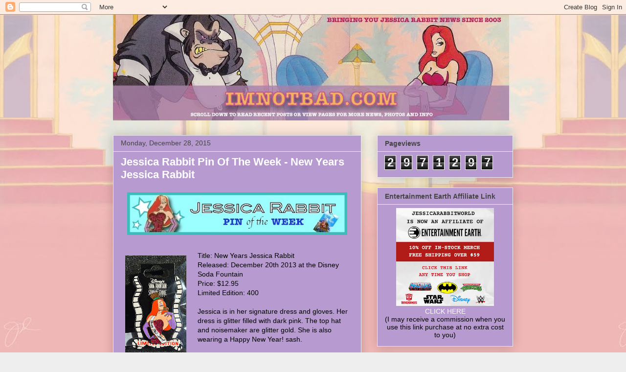

--- FILE ---
content_type: text/html; charset=UTF-8
request_url: https://www.imnotbad.com/b/stats?style=BLACK_TRANSPARENT&timeRange=ALL_TIME&token=APq4FmAaU60zrzQ35DQ6oGzNLIw3s_TRYwJh5QdwRTkYpGFFAtRZkPLAk5IkXEU-pqU0kf1zNC0Y-OaeR_bh9TOf_qMwkiIYUw
body_size: 49
content:
{"total":2971297,"sparklineOptions":{"backgroundColor":{"fillOpacity":0.1,"fill":"#000000"},"series":[{"areaOpacity":0.3,"color":"#202020"}]},"sparklineData":[[0,35],[1,34],[2,42],[3,51],[4,78],[5,42],[6,45],[7,46],[8,37],[9,66],[10,86],[11,72],[12,57],[13,92],[14,53],[15,71],[16,69],[17,69],[18,66],[19,41],[20,56],[21,50],[22,50],[23,27],[24,32],[25,38],[26,36],[27,78],[28,100],[29,37]],"nextTickMs":138461}